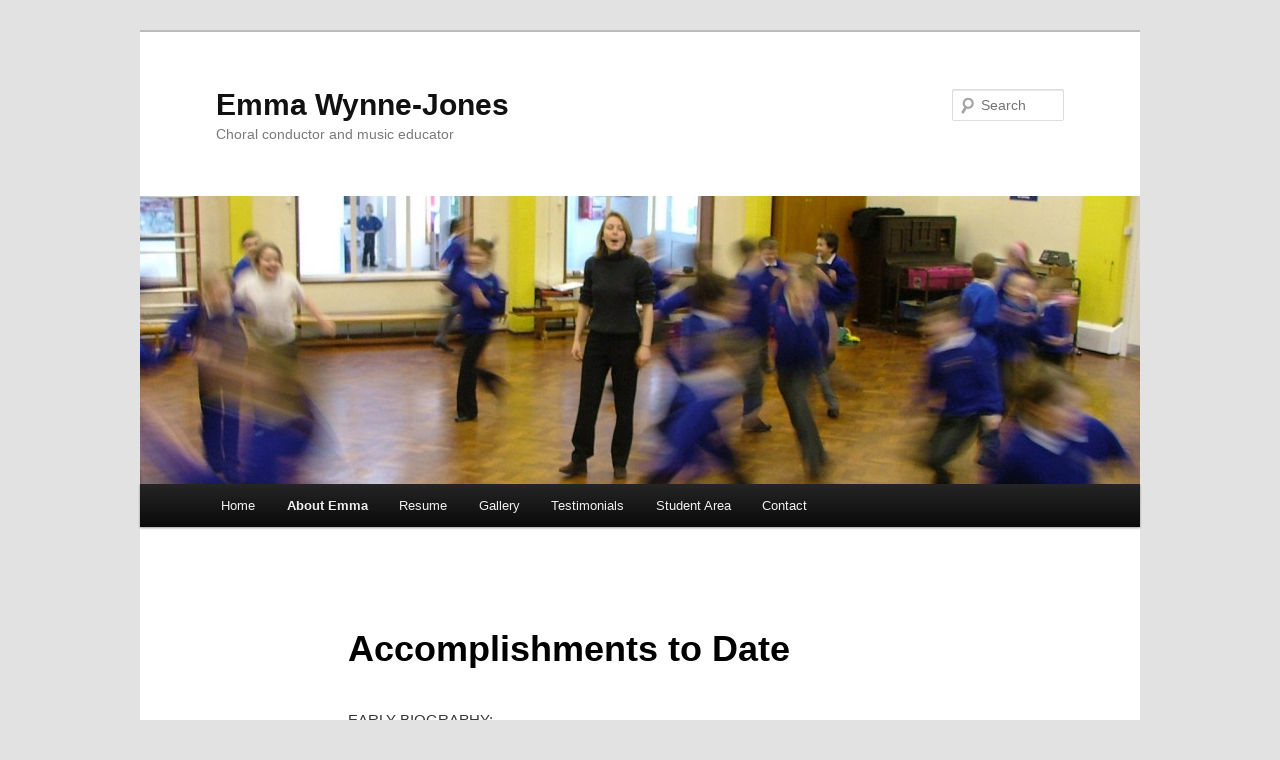

--- FILE ---
content_type: text/html; charset=UTF-8
request_url: http://emmachoral.com/sample-page-2/accomplishments-to-date/
body_size: 10961
content:
<!DOCTYPE html>
<!--[if IE 6]>
<html id="ie6" lang="en-US">
<![endif]-->
<!--[if IE 7]>
<html id="ie7" lang="en-US">
<![endif]-->
<!--[if IE 8]>
<html id="ie8" lang="en-US">
<![endif]-->
<!--[if !(IE 6) | !(IE 7) | !(IE 8)  ]><!-->
<html lang="en-US">
<!--<![endif]-->
<head>
<meta charset="UTF-8" />
<meta name="viewport" content="width=device-width" />
<title>Accomplishments to Date | Emma Wynne-Jones</title>
<link rel="profile" href="http://gmpg.org/xfn/11" />
<link rel="stylesheet" type="text/css" media="all" href="http://emmachoral.com/wp-content/themes/twentyeleven/style.css" />
<link rel="pingback" href="http://emmachoral.com/xmlrpc.php" />
<!--[if lt IE 9]>
<script src="http://emmachoral.com/wp-content/themes/twentyeleven/js/html5.js" type="text/javascript"></script>
<![endif]-->
<meta name='robots' content='max-image-preview:large' />
<link rel="alternate" type="application/rss+xml" title="Emma Wynne-Jones &raquo; Feed" href="http://emmachoral.com/feed/" />
<link rel="alternate" type="application/rss+xml" title="Emma Wynne-Jones &raquo; Comments Feed" href="http://emmachoral.com/comments/feed/" />
<script type="text/javascript">
window._wpemojiSettings = {"baseUrl":"https:\/\/s.w.org\/images\/core\/emoji\/14.0.0\/72x72\/","ext":".png","svgUrl":"https:\/\/s.w.org\/images\/core\/emoji\/14.0.0\/svg\/","svgExt":".svg","source":{"concatemoji":"http:\/\/emmachoral.com\/wp-includes\/js\/wp-emoji-release.min.js?ver=6.1.9"}};
/*! This file is auto-generated */
!function(e,a,t){var n,r,o,i=a.createElement("canvas"),p=i.getContext&&i.getContext("2d");function s(e,t){var a=String.fromCharCode,e=(p.clearRect(0,0,i.width,i.height),p.fillText(a.apply(this,e),0,0),i.toDataURL());return p.clearRect(0,0,i.width,i.height),p.fillText(a.apply(this,t),0,0),e===i.toDataURL()}function c(e){var t=a.createElement("script");t.src=e,t.defer=t.type="text/javascript",a.getElementsByTagName("head")[0].appendChild(t)}for(o=Array("flag","emoji"),t.supports={everything:!0,everythingExceptFlag:!0},r=0;r<o.length;r++)t.supports[o[r]]=function(e){if(p&&p.fillText)switch(p.textBaseline="top",p.font="600 32px Arial",e){case"flag":return s([127987,65039,8205,9895,65039],[127987,65039,8203,9895,65039])?!1:!s([55356,56826,55356,56819],[55356,56826,8203,55356,56819])&&!s([55356,57332,56128,56423,56128,56418,56128,56421,56128,56430,56128,56423,56128,56447],[55356,57332,8203,56128,56423,8203,56128,56418,8203,56128,56421,8203,56128,56430,8203,56128,56423,8203,56128,56447]);case"emoji":return!s([129777,127995,8205,129778,127999],[129777,127995,8203,129778,127999])}return!1}(o[r]),t.supports.everything=t.supports.everything&&t.supports[o[r]],"flag"!==o[r]&&(t.supports.everythingExceptFlag=t.supports.everythingExceptFlag&&t.supports[o[r]]);t.supports.everythingExceptFlag=t.supports.everythingExceptFlag&&!t.supports.flag,t.DOMReady=!1,t.readyCallback=function(){t.DOMReady=!0},t.supports.everything||(n=function(){t.readyCallback()},a.addEventListener?(a.addEventListener("DOMContentLoaded",n,!1),e.addEventListener("load",n,!1)):(e.attachEvent("onload",n),a.attachEvent("onreadystatechange",function(){"complete"===a.readyState&&t.readyCallback()})),(e=t.source||{}).concatemoji?c(e.concatemoji):e.wpemoji&&e.twemoji&&(c(e.twemoji),c(e.wpemoji)))}(window,document,window._wpemojiSettings);
</script>
<style type="text/css">
img.wp-smiley,
img.emoji {
	display: inline !important;
	border: none !important;
	box-shadow: none !important;
	height: 1em !important;
	width: 1em !important;
	margin: 0 0.07em !important;
	vertical-align: -0.1em !important;
	background: none !important;
	padding: 0 !important;
}
</style>
	<link rel='stylesheet' id='scap.flashblock-css' href='http://emmachoral.com/wp-content/plugins/compact-wp-audio-player/css/flashblock.css?ver=6.1.9' type='text/css' media='all' />
<link rel='stylesheet' id='scap.player-css' href='http://emmachoral.com/wp-content/plugins/compact-wp-audio-player/css/player.css?ver=6.1.9' type='text/css' media='all' />
<link rel='stylesheet' id='wp-block-library-css' href='http://emmachoral.com/wp-includes/css/dist/block-library/style.min.css?ver=6.1.9' type='text/css' media='all' />
<link rel='stylesheet' id='classic-theme-styles-css' href='http://emmachoral.com/wp-includes/css/classic-themes.min.css?ver=1' type='text/css' media='all' />
<style id='global-styles-inline-css' type='text/css'>
body{--wp--preset--color--black: #000000;--wp--preset--color--cyan-bluish-gray: #abb8c3;--wp--preset--color--white: #ffffff;--wp--preset--color--pale-pink: #f78da7;--wp--preset--color--vivid-red: #cf2e2e;--wp--preset--color--luminous-vivid-orange: #ff6900;--wp--preset--color--luminous-vivid-amber: #fcb900;--wp--preset--color--light-green-cyan: #7bdcb5;--wp--preset--color--vivid-green-cyan: #00d084;--wp--preset--color--pale-cyan-blue: #8ed1fc;--wp--preset--color--vivid-cyan-blue: #0693e3;--wp--preset--color--vivid-purple: #9b51e0;--wp--preset--gradient--vivid-cyan-blue-to-vivid-purple: linear-gradient(135deg,rgba(6,147,227,1) 0%,rgb(155,81,224) 100%);--wp--preset--gradient--light-green-cyan-to-vivid-green-cyan: linear-gradient(135deg,rgb(122,220,180) 0%,rgb(0,208,130) 100%);--wp--preset--gradient--luminous-vivid-amber-to-luminous-vivid-orange: linear-gradient(135deg,rgba(252,185,0,1) 0%,rgba(255,105,0,1) 100%);--wp--preset--gradient--luminous-vivid-orange-to-vivid-red: linear-gradient(135deg,rgba(255,105,0,1) 0%,rgb(207,46,46) 100%);--wp--preset--gradient--very-light-gray-to-cyan-bluish-gray: linear-gradient(135deg,rgb(238,238,238) 0%,rgb(169,184,195) 100%);--wp--preset--gradient--cool-to-warm-spectrum: linear-gradient(135deg,rgb(74,234,220) 0%,rgb(151,120,209) 20%,rgb(207,42,186) 40%,rgb(238,44,130) 60%,rgb(251,105,98) 80%,rgb(254,248,76) 100%);--wp--preset--gradient--blush-light-purple: linear-gradient(135deg,rgb(255,206,236) 0%,rgb(152,150,240) 100%);--wp--preset--gradient--blush-bordeaux: linear-gradient(135deg,rgb(254,205,165) 0%,rgb(254,45,45) 50%,rgb(107,0,62) 100%);--wp--preset--gradient--luminous-dusk: linear-gradient(135deg,rgb(255,203,112) 0%,rgb(199,81,192) 50%,rgb(65,88,208) 100%);--wp--preset--gradient--pale-ocean: linear-gradient(135deg,rgb(255,245,203) 0%,rgb(182,227,212) 50%,rgb(51,167,181) 100%);--wp--preset--gradient--electric-grass: linear-gradient(135deg,rgb(202,248,128) 0%,rgb(113,206,126) 100%);--wp--preset--gradient--midnight: linear-gradient(135deg,rgb(2,3,129) 0%,rgb(40,116,252) 100%);--wp--preset--duotone--dark-grayscale: url('#wp-duotone-dark-grayscale');--wp--preset--duotone--grayscale: url('#wp-duotone-grayscale');--wp--preset--duotone--purple-yellow: url('#wp-duotone-purple-yellow');--wp--preset--duotone--blue-red: url('#wp-duotone-blue-red');--wp--preset--duotone--midnight: url('#wp-duotone-midnight');--wp--preset--duotone--magenta-yellow: url('#wp-duotone-magenta-yellow');--wp--preset--duotone--purple-green: url('#wp-duotone-purple-green');--wp--preset--duotone--blue-orange: url('#wp-duotone-blue-orange');--wp--preset--font-size--small: 13px;--wp--preset--font-size--medium: 20px;--wp--preset--font-size--large: 36px;--wp--preset--font-size--x-large: 42px;--wp--preset--spacing--20: 0.44rem;--wp--preset--spacing--30: 0.67rem;--wp--preset--spacing--40: 1rem;--wp--preset--spacing--50: 1.5rem;--wp--preset--spacing--60: 2.25rem;--wp--preset--spacing--70: 3.38rem;--wp--preset--spacing--80: 5.06rem;}:where(.is-layout-flex){gap: 0.5em;}body .is-layout-flow > .alignleft{float: left;margin-inline-start: 0;margin-inline-end: 2em;}body .is-layout-flow > .alignright{float: right;margin-inline-start: 2em;margin-inline-end: 0;}body .is-layout-flow > .aligncenter{margin-left: auto !important;margin-right: auto !important;}body .is-layout-constrained > .alignleft{float: left;margin-inline-start: 0;margin-inline-end: 2em;}body .is-layout-constrained > .alignright{float: right;margin-inline-start: 2em;margin-inline-end: 0;}body .is-layout-constrained > .aligncenter{margin-left: auto !important;margin-right: auto !important;}body .is-layout-constrained > :where(:not(.alignleft):not(.alignright):not(.alignfull)){max-width: var(--wp--style--global--content-size);margin-left: auto !important;margin-right: auto !important;}body .is-layout-constrained > .alignwide{max-width: var(--wp--style--global--wide-size);}body .is-layout-flex{display: flex;}body .is-layout-flex{flex-wrap: wrap;align-items: center;}body .is-layout-flex > *{margin: 0;}:where(.wp-block-columns.is-layout-flex){gap: 2em;}.has-black-color{color: var(--wp--preset--color--black) !important;}.has-cyan-bluish-gray-color{color: var(--wp--preset--color--cyan-bluish-gray) !important;}.has-white-color{color: var(--wp--preset--color--white) !important;}.has-pale-pink-color{color: var(--wp--preset--color--pale-pink) !important;}.has-vivid-red-color{color: var(--wp--preset--color--vivid-red) !important;}.has-luminous-vivid-orange-color{color: var(--wp--preset--color--luminous-vivid-orange) !important;}.has-luminous-vivid-amber-color{color: var(--wp--preset--color--luminous-vivid-amber) !important;}.has-light-green-cyan-color{color: var(--wp--preset--color--light-green-cyan) !important;}.has-vivid-green-cyan-color{color: var(--wp--preset--color--vivid-green-cyan) !important;}.has-pale-cyan-blue-color{color: var(--wp--preset--color--pale-cyan-blue) !important;}.has-vivid-cyan-blue-color{color: var(--wp--preset--color--vivid-cyan-blue) !important;}.has-vivid-purple-color{color: var(--wp--preset--color--vivid-purple) !important;}.has-black-background-color{background-color: var(--wp--preset--color--black) !important;}.has-cyan-bluish-gray-background-color{background-color: var(--wp--preset--color--cyan-bluish-gray) !important;}.has-white-background-color{background-color: var(--wp--preset--color--white) !important;}.has-pale-pink-background-color{background-color: var(--wp--preset--color--pale-pink) !important;}.has-vivid-red-background-color{background-color: var(--wp--preset--color--vivid-red) !important;}.has-luminous-vivid-orange-background-color{background-color: var(--wp--preset--color--luminous-vivid-orange) !important;}.has-luminous-vivid-amber-background-color{background-color: var(--wp--preset--color--luminous-vivid-amber) !important;}.has-light-green-cyan-background-color{background-color: var(--wp--preset--color--light-green-cyan) !important;}.has-vivid-green-cyan-background-color{background-color: var(--wp--preset--color--vivid-green-cyan) !important;}.has-pale-cyan-blue-background-color{background-color: var(--wp--preset--color--pale-cyan-blue) !important;}.has-vivid-cyan-blue-background-color{background-color: var(--wp--preset--color--vivid-cyan-blue) !important;}.has-vivid-purple-background-color{background-color: var(--wp--preset--color--vivid-purple) !important;}.has-black-border-color{border-color: var(--wp--preset--color--black) !important;}.has-cyan-bluish-gray-border-color{border-color: var(--wp--preset--color--cyan-bluish-gray) !important;}.has-white-border-color{border-color: var(--wp--preset--color--white) !important;}.has-pale-pink-border-color{border-color: var(--wp--preset--color--pale-pink) !important;}.has-vivid-red-border-color{border-color: var(--wp--preset--color--vivid-red) !important;}.has-luminous-vivid-orange-border-color{border-color: var(--wp--preset--color--luminous-vivid-orange) !important;}.has-luminous-vivid-amber-border-color{border-color: var(--wp--preset--color--luminous-vivid-amber) !important;}.has-light-green-cyan-border-color{border-color: var(--wp--preset--color--light-green-cyan) !important;}.has-vivid-green-cyan-border-color{border-color: var(--wp--preset--color--vivid-green-cyan) !important;}.has-pale-cyan-blue-border-color{border-color: var(--wp--preset--color--pale-cyan-blue) !important;}.has-vivid-cyan-blue-border-color{border-color: var(--wp--preset--color--vivid-cyan-blue) !important;}.has-vivid-purple-border-color{border-color: var(--wp--preset--color--vivid-purple) !important;}.has-vivid-cyan-blue-to-vivid-purple-gradient-background{background: var(--wp--preset--gradient--vivid-cyan-blue-to-vivid-purple) !important;}.has-light-green-cyan-to-vivid-green-cyan-gradient-background{background: var(--wp--preset--gradient--light-green-cyan-to-vivid-green-cyan) !important;}.has-luminous-vivid-amber-to-luminous-vivid-orange-gradient-background{background: var(--wp--preset--gradient--luminous-vivid-amber-to-luminous-vivid-orange) !important;}.has-luminous-vivid-orange-to-vivid-red-gradient-background{background: var(--wp--preset--gradient--luminous-vivid-orange-to-vivid-red) !important;}.has-very-light-gray-to-cyan-bluish-gray-gradient-background{background: var(--wp--preset--gradient--very-light-gray-to-cyan-bluish-gray) !important;}.has-cool-to-warm-spectrum-gradient-background{background: var(--wp--preset--gradient--cool-to-warm-spectrum) !important;}.has-blush-light-purple-gradient-background{background: var(--wp--preset--gradient--blush-light-purple) !important;}.has-blush-bordeaux-gradient-background{background: var(--wp--preset--gradient--blush-bordeaux) !important;}.has-luminous-dusk-gradient-background{background: var(--wp--preset--gradient--luminous-dusk) !important;}.has-pale-ocean-gradient-background{background: var(--wp--preset--gradient--pale-ocean) !important;}.has-electric-grass-gradient-background{background: var(--wp--preset--gradient--electric-grass) !important;}.has-midnight-gradient-background{background: var(--wp--preset--gradient--midnight) !important;}.has-small-font-size{font-size: var(--wp--preset--font-size--small) !important;}.has-medium-font-size{font-size: var(--wp--preset--font-size--medium) !important;}.has-large-font-size{font-size: var(--wp--preset--font-size--large) !important;}.has-x-large-font-size{font-size: var(--wp--preset--font-size--x-large) !important;}
.wp-block-navigation a:where(:not(.wp-element-button)){color: inherit;}
:where(.wp-block-columns.is-layout-flex){gap: 2em;}
.wp-block-pullquote{font-size: 1.5em;line-height: 1.6;}
</style>
<link rel='stylesheet' id='wp-members-css' href='http://emmachoral.com/wp-content/plugins/wp-members/css/wp-members.css?ver=6.1.9' type='text/css' media='all' />
<script type='text/javascript' src='http://emmachoral.com/wp-content/plugins/compact-wp-audio-player/js/soundmanager2-nodebug-jsmin.js?ver=6.1.9' id='scap.soundmanager2-js'></script>
<link rel="https://api.w.org/" href="http://emmachoral.com/wp-json/" /><link rel="alternate" type="application/json" href="http://emmachoral.com/wp-json/wp/v2/pages/53" /><link rel="EditURI" type="application/rsd+xml" title="RSD" href="http://emmachoral.com/xmlrpc.php?rsd" />
<link rel="wlwmanifest" type="application/wlwmanifest+xml" href="http://emmachoral.com/wp-includes/wlwmanifest.xml" />
<meta name="generator" content="WordPress 6.1.9" />
<link rel="canonical" href="http://emmachoral.com/sample-page-2/accomplishments-to-date/" />
<link rel='shortlink' href='http://emmachoral.com/?p=53' />
<link rel="alternate" type="application/json+oembed" href="http://emmachoral.com/wp-json/oembed/1.0/embed?url=http%3A%2F%2Femmachoral.com%2Fsample-page-2%2Faccomplishments-to-date%2F" />
<link rel="alternate" type="text/xml+oembed" href="http://emmachoral.com/wp-json/oembed/1.0/embed?url=http%3A%2F%2Femmachoral.com%2Fsample-page-2%2Faccomplishments-to-date%2F&#038;format=xml" />
<!-- WP-Members version 2.7.4, available at http://butlerblog.com/wp-members -->
<style type="text/css">.recentcomments a{display:inline !important;padding:0 !important;margin:0 !important;}</style></head>

<body class="page-template-default page page-id-53 page-child parent-pageid-64 single-author singular two-column right-sidebar">
<div id="page" class="hfeed">
	<header id="branding" role="banner">
			<hgroup>
				<h1 id="site-title"><span><a href="http://emmachoral.com/" title="Emma Wynne-Jones" rel="home">Emma Wynne-Jones</a></span></h1>
				<h2 id="site-description">Choral conductor and music educator</h2>
			</hgroup>

						<a href="http://emmachoral.com/">
									<img src="http://emmachoral.com/wp-content/uploads/2012/01/cropped-DSCF0329-ud-high-res.jpg" width="1000" height="288" alt="" />
							</a>
			
								<form method="get" id="searchform" action="http://emmachoral.com/">
		<label for="s" class="assistive-text">Search</label>
		<input type="text" class="field" name="s" id="s" placeholder="Search" />
		<input type="submit" class="submit" name="submit" id="searchsubmit" value="Search" />
	</form>
			
			<nav id="access" role="navigation">
				<h3 class="assistive-text">Main menu</h3>
								<div class="skip-link"><a class="assistive-text" href="#content" title="Skip to primary content">Skip to primary content</a></div>
				<div class="skip-link"><a class="assistive-text" href="#secondary" title="Skip to secondary content">Skip to secondary content</a></div>
								<div class="menu"><ul>
<li ><a href="http://emmachoral.com/">Home</a></li><li class="page_item page-item-64 page_item_has_children current_page_ancestor current_page_parent"><a href="http://emmachoral.com/sample-page-2/">About Emma</a>
<ul class='children'>
	<li class="page_item page-item-175"><a href="http://emmachoral.com/sample-page-2/about-emma/">About Emma</a></li>
	<li class="page_item page-item-193"><a href="http://emmachoral.com/sample-page-2/emmas-concept-of-music-education/">Emma&#8217;s concept of music education</a></li>
	<li class="page_item page-item-53 current_page_item"><a href="http://emmachoral.com/sample-page-2/accomplishments-to-date/" aria-current="page">Accomplishments to Date</a></li>
	<li class="page_item page-item-55 page_item_has_children"><a href="http://emmachoral.com/sample-page-2/special-interests-goals-and-expectations/">Next Steps</a>
	<ul class='children'>
		<li class="page_item page-item-66"><a href="http://emmachoral.com/sample-page-2/special-interests-goals-and-expectations/yurt-images/">Yurt Images</a></li>
	</ul>
</li>
</ul>
</li>
<li class="page_item page-item-74"><a href="http://emmachoral.com/resume/">Resume</a></li>
<li class="page_item page-item-22 page_item_has_children"><a href="http://emmachoral.com/supporting-material/">Gallery</a>
<ul class='children'>
	<li class="page_item page-item-26"><a href="http://emmachoral.com/supporting-material/choral-conducting/">Choral Conducting</a></li>
	<li class="page_item page-item-29 page_item_has_children"><a href="http://emmachoral.com/supporting-material/teaching/">Teaching</a>
	<ul class='children'>
		<li class="page_item page-item-82"><a href="http://emmachoral.com/supporting-material/teaching/early-years/">Early Childhood</a></li>
		<li class="page_item page-item-78"><a href="http://emmachoral.com/supporting-material/teaching/performance/">General Music</a></li>
		<li class="page_item page-item-86"><a href="http://emmachoral.com/supporting-material/teaching/private-students/">Private Students</a></li>
		<li class="page_item page-item-84"><a href="http://emmachoral.com/supporting-material/teaching/oakridge-may-revels/">May Revels</a></li>
	</ul>
</li>
	<li class="page_item page-item-88"><a href="http://emmachoral.com/supporting-material/choral-learning-cd/">Learning Materials</a></li>
</ul>
</li>
<li class="page_item page-item-18"><a href="http://emmachoral.com/references/">Testimonials</a></li>
<li class="page_item page-item-156"><a href="http://emmachoral.com/student-page/">Student Area</a></li>
<li class="page_item page-item-24"><a href="http://emmachoral.com/contact/">Contact</a></li>
</ul></div>
			</nav><!-- #access -->
	</header><!-- #branding -->


	<div id="main">
		<div id="primary">
			<div id="content" role="main">

				
					
<article id="post-53" class="post-53 page type-page status-publish hentry">
	<header class="entry-header">
		<h1 class="entry-title">Accomplishments to Date</h1>
	</header><!-- .entry-header -->

	<div class="entry-content">
		<p>EARLY BIOGRAPHY:</p>
<ul>
<li> Aged ten, awarded a place at Royal College of Music (RCM) (Junior Conservatoire): ‘cello &#8211; first study, piano – second study.</li>
<li>Music scholar at Putney High School.</li>
<li>Choral singer &#8211; All Saints church choir, East Sheen, Diocese of Southwark; Chamber and Mixed Choir at the Royal College of Music; Putney High School (PHS) Choir, Chamber choir, and Barber shop choir.</li>
<li>Toured South Africa with PHS Choir. Performance at Grahamstown Festival.</li>
<li>Entered and won various competitions on the ‘cello whilst in school, e.g. Ealing, Richmond, Kingston Music Festival, leading to a performance at the Fairfield Halls.</li>
<li>Member of National Children’s Orchestra, Stoneleigh Youth Orchestra, performing at Royal Albert Hall, Queen Elizabeth Hall.</li>
<li>TV appearance playing ‘cello on Bergerac.</li>
</ul>
<p>SCHOLARSHIPS AND TRAINING:</p>
<p><em>Undergraduate Years</em></p>
<ul>
<li>Studied Dhrupad (classical Indian style of singing) for two months with Ritwik Sanyal in Varanasi, India (1998).</li>
<li>Recipient of Sir Adrian Boult Scholarship funding weekly ‘cello lessons at the Guildhall School of Music and Drama in London with Selma Gokcen, Phd (Julliard), for the duration of degree.</li>
<li>1<sup>st</sup> class Honours degree B.A.(Hons) at Sussex University in Twentieth Century Music Studies &#8211; Composition with Martin Butler and Julian Johnson; Performance (Cello) with Selma Gokcen (GSMD); Independent Study on Music Education mentored by David Osmond-Smith.</li>
<li>Alongside her musical training Emma received Alexander Technique lessons at conservatoire for twelve years (John Crawford, Ted McNamara, Selma Gokcen).</li>
</ul>
<p><em>Music Pedagogy</em></p>
<p>Emma explored the creative and cognitive processes intrinsic to music pedagogy from an early age.</p>
<ul>
<li>Orff-Schulwerk Institute Summer School, Salzburg, Austria (1997)</li>
<li>Kodaly Institute Summer School, Kecskemet, Hungary (2000).</li>
<li>Regular attendance at Orff and Kodaly workshops and summer schools  (continuing professional development).</li>
<li>Emma was informed of the work of Dr. Edwin Gordon and began independently applying it to her teaching practice (2000)</li>
<li>Awarded Qualified Teachers Status in 2007 &#8211; qualifying her to teach the whole primary/elementary curriculum in the United Kingdom.</li>
<li>Walter Hines Page Scholar (2010) (awarded by the English Speaking Union and the Association of Teachers and Lecturers). The scholarship funded a tour to USA to study applications of Gordon’s Music Learning Theory (MLT) (2011). Observed outstanding MLT teachers in Philadelphia, New Jersey, Michigan and South Carolina in a variety of settings: Early Years, Elementary and Children’s Choirs. Observed and connected with Play On Philly (POP) program directed by Stanford Thompson, an El-Sistema-based out-of-school music education program which uses music as a vehicle for social innovation.</li>
<li>Inspired by her trip, particularly the Temple Early Years Music Program, she returned to the USA (2011) to complete her Level 1 in Early Years Music Education using MLT with the Gordon Institute of Music Learning (University of South Carolina).</li>
</ul>
<div><em>Miscellaneous</em></div>
<div></div>
<div>
<ul>
<li>2013 Awarded Postgraduate Fellowship of the Royal Geographical Society with the Institute of British Geographers in response to sabbatical/self-funded research proposal.</li>
</ul>
</div>
<p>MUSICAL DIRECTION</p>
<p><em>Educational Settings</em></p>
<p>Emma has extensive experience as a general and choral music specialist in a range of settings over the last ten years.</p>
<ul>
<li>Artistic Director of YoSal &#8211; Youth Orchestra Salinas &#8211; an El Sistema-inspired youth music education program in California.</li>
<li> Head of Early Years Music (two – five years) in an independent London school.</li>
<li>Workshop leader – devising and delivering bespoke choral / music-dance-drama workshops for individual schools and international music festivals, to complement their creative/thematic curriculum or particular interests.</li>
<li>Private teaching: singing, ‘cello, piano and music literacy to children and adults, one to one and in small groups throughout this period.</li>
<li>Weekly general and choral music teacher in a number of state funded elementary schools.</li>
<li>‘Singing for the Terrified’ – teaching singing to reluctant adults at Arts and Retreat Centres. Transforming nervous singers’ fears into harmonious confident singing.</li>
<li>Training specialist music and non-specialist teachers in applications of Gordon’s Music Learning Theory through the British national government initiative, ‘Sing Up’.</li>
<li>Director of Music in an independent school for children aged two to fourteen years of age.</li>
</ul>
<p><em>Choirs</em></p>
<p>Emma&#8217;s passion is choral conducting. Some highlights of her choral conducting experience:</p>
<ul>
<li>Offered a teaching assistantship for the Masters in Music Education program with a choral conducting specialism at Temple University, Philadelphia. Tutor: Rollo Dilworth (Director of Choral Methods, Chicago Childrens Choir).</li>
<li>The Tockington Choir became an award-winning choir during her tenure, winning ‘Best Choir’ at the Thornbury Eisteddfod 2009 after two terms in post.</li>
<li>After one year in post as Director of Music, she produced a CD, ‘Winter Blessing’ (2009).</li>
<li>Studied conducting in Hungary at the Kodaly Institute during a summer intensive and likewise with the British Kodaly Academy.</li>
<li>Directed two church choirs in London: <a href="http://www.allsaintschoirsheen.org.uk/index.html" target="_blank">All Saints, East Sheen</a> and St. Mary’s Waltham, Lambeth.</li>
<li>Has arranged a variety of songs for her choirs. Her arrangement of Rutter&#8217;s &#8216;Gaelic Blessing&#8217; was complimented by Robert Latham at the Thornbury Eisteddffod.</li>
</ul>
<p><em>Dance and Theatre</em></p>
<p>Emma draws on her training in dance and physical theatre to enrich her music teaching practice.</p>
<ul>
<li>Currently leading French and Breton folk dance workshops in schools and in community centres. Dancing French and Breton since 1998.</li>
<li>Shortlisted by DV8 (2010) as a singer and mover for world tour of Strange Fish.</li>
<li>Studied theatre at L’Ecole de  Philippe Gaulier, Paris during the day, and contemporary dance and contact improvisation with Association Choreos in the evenings for four months (2006).</li>
<li>Organized international dance workshops in the UK in conjunction with the Axis Syllabus Research Community (2005).</li>
<li>Began studying contemporary dance, mind-body centering, physical theatre and contact improvisation in 2004, influenced by DV8 &#8211; a leading international physical theatre and dance company.</li>
<li>Attended various classes, workshops and retreats in the UK and abroad (e.g. London Contemporary School of Dance, University of Bristol, Axis Syllabus Research Community, Swindon Dance)</li>
<li>Studied Mime and Physical Theatre for three months intensively at the Desmond Jones school of Mime and Physical Theatre (2002) culminating in end of year show organised entirely by company of students.</li>
<li>Week intensive: Theatre of the Oppressed, London &#8211; Cardboard Citizens.</li>
</ul>
<p>PERFORMANCE / FESTIVALS / FUNDRAISERS</p>
<p>Emma performed a great deal during her music degree as a soloist, chamber musician (‘cellist and vocalist) and as an orchestral player. Since graduating she has performed on an ad hoc basis as a solo artist and with a range of artists. She has directed and coordinated a number of fundraising arts events. See CV for more information.</p>
<p>SPECIAL NEEDS/THERAPEUTIC</p>
<p>Emma is qualified to work therapeutically with children, adolescents and adults using the creative arts. Her ongoing therapeutic training and practice informs and enhances her work as a teacher and conductor.</p>
<ul>
<li>Emma is a qualified Play and Creative Arts Therapist. She has also studied at the Tavistock Clinic in London on the MA course in Psychoanalytic Observation Studies – the foundation/pre-clinical training to Child and Adolescent Psychotherapy.</li>
<li>Holds a certificate in Counselling, and a primary certificate in CBT.</li>
<li>Regularly attends workshops and further training in the field of coaching and psychotherapy.</li>
<li>Attends annual supervision and training with <a href="http://www.stephengilligan.com/">Stephen Gilligan</a>, Phd.</li>
<li>Taught and assisted in schools, outdoor / land-based education centres, and Pupil Referral Units (transitional schools for children who have been excluded from school due to behavioural problems) in both desirable and deprived areas of towns and cities, rural settings, and with children from a wide range of ethnicities and cultural backgrounds.</li>
</ul>
<p>PUBLICATIONS</p>
<ul>
<li>Emma has contributed to the publication of Music Play II, GIA publications (due 2016), an Early Childhood Music Curriculum including a large variety of music and suggested activities that support tenets of <em>A Music Learning Theory for Newborn and Young Children</em> (Gordon, 2003).</li>
</ul>
<p>LANGUAGES</p>
<ul>
<li>Fluent conversational French</li>
<li>Basic Spanish</li>
</ul>
			</div><!-- .entry-content -->
	<footer class="entry-meta">
			</footer><!-- .entry-meta -->
</article><!-- #post-53 -->

						<div id="comments">
	
	
	
	
</div><!-- #comments -->

				
			</div><!-- #content -->
		</div><!-- #primary -->


	</div><!-- #main -->

	<footer id="colophon" role="contentinfo">

			

			<div id="site-generator">
								<a href="http://wordpress.org/" title="Semantic Personal Publishing Platform" rel="generator">Proudly powered by WordPress</a>
			</div>
	</footer><!-- #colophon -->
</div><!-- #page -->


<!-- WP Audio player plugin v1.9.15 - https://www.tipsandtricks-hq.com/wordpress-audio-music-player-plugin-4556/ -->
    <script type="text/javascript">
        soundManager.useFlashBlock = true; // optional - if used, required flashblock.css
        soundManager.url = 'http://emmachoral.com/wp-content/plugins/compact-wp-audio-player/swf/soundmanager2.swf';
        function play_mp3(flg, ids, mp3url, volume, loops)
        {
            //Check the file URL parameter value
            var pieces = mp3url.split("|");
            if (pieces.length > 1) {//We have got an .ogg file too
                mp3file = pieces[0];
                oggfile = pieces[1];
                //set the file URL to be an array with the mp3 and ogg file
                mp3url = new Array(mp3file, oggfile);
            }

            soundManager.createSound({
                id: 'btnplay_' + ids,
                volume: volume,
                url: mp3url
            });

            if (flg == 'play') {
                    soundManager.play('btnplay_' + ids, {
                    onfinish: function() {
                        if (loops == 'true') {
                            loopSound('btnplay_' + ids);
                        }
                        else {
                            document.getElementById('btnplay_' + ids).style.display = 'inline';
                            document.getElementById('btnstop_' + ids).style.display = 'none';
                        }
                    }
                });
            }
            else if (flg == 'stop') {
    //soundManager.stop('btnplay_'+ids);
                soundManager.pause('btnplay_' + ids);
            }
        }
        function show_hide(flag, ids)
        {
            if (flag == 'play') {
                document.getElementById('btnplay_' + ids).style.display = 'none';
                document.getElementById('btnstop_' + ids).style.display = 'inline';
            }
            else if (flag == 'stop') {
                document.getElementById('btnplay_' + ids).style.display = 'inline';
                document.getElementById('btnstop_' + ids).style.display = 'none';
            }
        }
        function loopSound(soundID)
        {
            window.setTimeout(function() {
                soundManager.play(soundID, {onfinish: function() {
                        loopSound(soundID);
                    }});
            }, 1);
        }
        function stop_all_tracks()
        {
            soundManager.stopAll();
            var inputs = document.getElementsByTagName("input");
            for (var i = 0; i < inputs.length; i++) {
                if (inputs[i].id.indexOf("btnplay_") == 0) {
                    inputs[i].style.display = 'inline';//Toggle the play button
                }
                if (inputs[i].id.indexOf("btnstop_") == 0) {
                    inputs[i].style.display = 'none';//Hide the stop button
                }
            }
        }
    </script>
    
</body>
</html>

--- FILE ---
content_type: text/css
request_url: http://emmachoral.com/wp-content/plugins/wp-members/css/wp-members.css?ver=6.1.9
body_size: 5158
content:
/**
 * WP-Members CSS
 *
 * CSS for the WP-Members plugin using TwentyTen Theme
 * 
 * This file is part of the WP-Members plugin by Chad Butler
 * You can find out more about this plugin at http://butlerblog.com/wp-members
 * Copyright (c) 2006-2012 Chad Butler (email : plugins@butlerblog.com)
 * WP-Members(tm) is a trademark of butlerblog.com
 *
 * @package WordPress
 * @subpackage WP-Members
 * @author Chad Butler 
 * @copyright 2006-2012
 */

/*	
This stylesheet is designed to integrate WP-Members with the TwentyTen theme.
There are quite a few examples in here of what you can do with the table-less 
forms.  You can build off of this or start from scratch and setyour own 
custom css for the plugin (set the location in the admin panel).

See http://butlerblog.com/2011/07/25/customize-the-wp-members-stylesheet/
for information on how to set up the plugin with a cusotm stylesheet.
*/

/* Error and Dialog Messages */

#wpmem_msg, .wpmem_msg {
    width:630px;
    padding-top: 10px;
    border: 1px #000 solid;
    background-color:#E6E6E6;
}

/* Sidebar Login Widget */

#wp-members  { margin-bottom: 20px; }
#wp-members label { color: #000; }
#wp-members .div_text { padding-top: 4px; }
#wp-members .username, #wp-members .password {
	border: 1px solid #ccc;
	background-color:#fff;
	width:176px;
	font:10px verdana,sans-serif;
	color: #000;
	padding:3px 5px 3px 5px;
}
#wp-members .button_div { margin-top:3px; }
#wp-members .buttons {
	font-family:Arial,Helvetica,sans-serif;
	background: #e3e3db;
	font-size:10px; 
	color: #000; 
	margin-left: 0px;
	border-width: 2px;
	border-style: solid;
	border-color: #fff #d8d8d0 #d8d8d0 #fff;
	text-decoration: none;
	text-transform:uppercase;
	font-weight:bold;
}
#wp-members .err {
	width:100%;
    padding: 5px;
    border: 1px #000 solid;
    background-color:#E6E6E6;
}

/* Login Form and Registration Form */

#wpmem_reg, #wpmem_login {
	width:630px;
	padding-top:30px;
	float:left;
}

#wpmem_reg fieldset, #wpmem_login fieldset {
	border:1px dashed #ccc;
	padding:10px;
	margin-top:20px;
	margin-bottom:20px;
}
#wpmem_reg legend, #wpmem_login legend {
	font-family: "Helvetica Neue",Arial,Helvetica,"Nimbus Sans L",sans-serif;
	font-weight: bold;
	font-size: 20px;
	background: #c4c4c4;
	border: 1px solid #333;
	padding: 8px;
}
#wpmem_reg label.text, #wpmem_reg label.checkbox, 
#wpmem_reg label.textarea , #wpmem_reg label.select,
#wpmem_login label {
	width:230px;
	margin-top:3px;
	margin-right:2px;
	padding-top:11px;
	padding-left:6px;
	background-color:#ccc;
	float:left;
	display: block;
	font-family: "Helvetica Neue",Arial,Helvetica,"Nimbus Sans L",sans-serif;
	font-size: 115%;
	line-height: 1.1;
	color:#666;
}
#wpmem_reg label.text, #wpmem_reg label.checkbox, 
#wpmem_reg label.select, #wpmem_login label {
	height:32px;
}
#wpmem_reg label.textarea {
	height:197px;
}
#wpmem_reg .form, #wpmem_login .form {
	margin:0;
	padding:0;
}
#wpmem_reg .clear, #wpmem_login .clear {
	clear:both;
}
#wpmem_reg .holder, #wpmem_login .holder {
	background-color:#fff;
}
#wpmem_reg .div_text, #wpmem_reg .div_checkbox, 
#wpmem_reg .div_textarea, #wpmem_reg .div_select,
#wpmem_login .div_text {
	width:360px;
	float:right;
	background-color:#E6E6E6;
	margin-top:3px;
	padding-top:5px;
	padding-bottom:3px;
	padding-left:5px;
}
#wpmem_reg .div_text, #wpmem_reg .div_checkbox, 
#wpmem_reg .div_select, #wpmem_login .div_text {
	height:35px;
}
#wpmem_reg .div_textarea {
	height:200px;
}
#wpmem_reg .dropdown,
#wpmem_reg .textbox, #wpmem_login .textbox,
#wpmem_reg .username, #wpmem_login .username,
#wpmem_reg .password, #wpmem_login .password {
	border: 1px solid #ccc;
	background-color:#fff;
	width:340px;
	font:normal 18px Times New Roman;
	color: #000000;
	padding:3px 5px 3px 5px;
}
#wpmem_reg .dropdown { 
	width:352px;
}
#wpmem_reg .textbox:focus, #wpmem_reg .textbox:hover, #wpmem_login .textbox:focus, #wpmem_login .textbox:hover,
#wpmem_reg .username:focus, #wpmem_reg .username:hover, #wpmem_login .username:focus, #wpmem_login .username:hover,
#wpmem_reg .password:focus, #wpmem_reg .password:hover, #wpmem_login .password:focus, #wpmem_login .password:hover {
	background-color:#F0FFE6;
}

#wpmem_reg .textarea {
	width:346px;
	height:190px;
}

#wpmem_reg .button_div, #wpmem_login .button_div {
	width:353px;
	float:right;
	background-color:#fff;
	border:1px solid #ccc;
	text-align:right;
	height:35px;
	margin-top:3px;
	padding:5px;
	white-space:nowrap;
}

#wpmem_reg .buttons, #wpmem_login .buttons {
	font-family:Arial,Helvetica,sans-serif;
	background: #e3e3db;
	font-size:12px; 
	color: #000; 
	padding: 4px 12px;
	border-width: 2px;
	border-style: solid;
	border-color: #fff #d8d8d0 #d8d8d0 #fff;
	text-decoration: none;
	text-transform:uppercase;
	font-weight:bold;
}
#wpmem_reg .req { color: red; }
#wpmem_reg .captcha { margin: 5px 0px; }
#wpmem_reg .noinput{ 
	height: 32px;
	padding-top: 4px;
	padding-left: 6px;
}
#wpmem_reg input[type="checkbox"] { margin-top: 9px; }